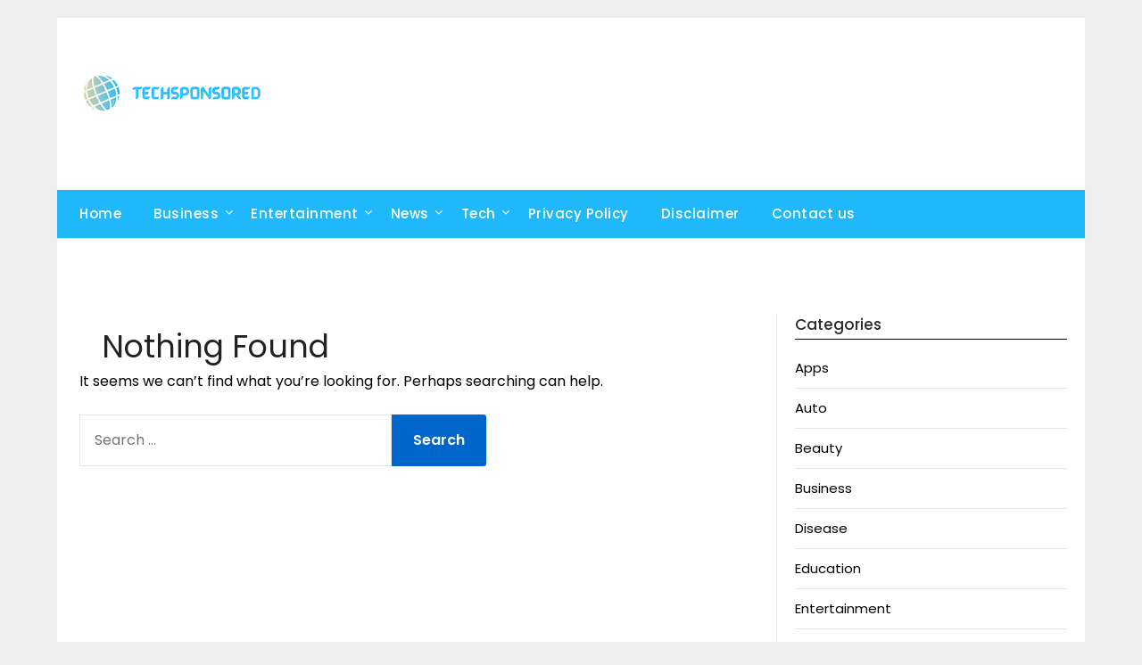

--- FILE ---
content_type: text/html; charset=UTF-8
request_url: https://techsponsored.com/tag/biography/
body_size: 10894
content:
<!doctype html>
	<html lang="en-US" prefix="og: https://ogp.me/ns#">
	<head>
		<meta charset="UTF-8">
		<meta name="viewport" content="width=device-width, initial-scale=1">
		<link rel="profile" href="http://gmpg.org/xfn/11">
		
<!-- Search Engine Optimization by Rank Math PRO - https://rankmath.com/ -->
<title>biography - Tech Sponsored</title>
<meta name="robots" content="follow, noindex"/>
<meta property="og:locale" content="en_US" />
<meta property="og:type" content="article" />
<meta property="og:title" content="biography - Tech Sponsored" />
<meta property="og:url" content="https://techsponsored.com/tag/biography/" />
<meta property="og:site_name" content="Tech Sponsored" />
<meta name="twitter:card" content="summary_large_image" />
<meta name="twitter:title" content="biography - Tech Sponsored" />
<script type="application/ld+json" class="rank-math-schema-pro">{"@context":"https://schema.org","@graph":[{"@type":"Person","@id":"https://techsponsored.com/#person","name":"Tech Sponsored","image":{"@type":"ImageObject","@id":"https://techsponsored.com/#logo","url":"https://techsponsored.com/wp-content/uploads/2022/04/RANKSWAY__19_-removebg-preview.png","contentUrl":"https://techsponsored.com/wp-content/uploads/2022/04/RANKSWAY__19_-removebg-preview.png","caption":"Tech Sponsored","inLanguage":"en-US","width":"200","height":"100"}},{"@type":"WebSite","@id":"https://techsponsored.com/#website","url":"https://techsponsored.com","name":"Tech Sponsored","publisher":{"@id":"https://techsponsored.com/#person"},"inLanguage":"en-US"},{"@type":"CollectionPage","@id":"https://techsponsored.com/tag/biography/#webpage","url":"https://techsponsored.com/tag/biography/","name":"biography - Tech Sponsored","isPartOf":{"@id":"https://techsponsored.com/#website"},"inLanguage":"en-US"}]}</script>
<!-- /Rank Math WordPress SEO plugin -->

<link rel='dns-prefetch' href='//fonts.googleapis.com' />
<link rel="alternate" type="application/rss+xml" title="Tech Sponsored &raquo; Feed" href="https://techsponsored.com/feed/" />
<link rel="alternate" type="application/rss+xml" title="Tech Sponsored &raquo; biography Tag Feed" href="https://techsponsored.com/tag/biography/feed/" />
<style id='wp-img-auto-sizes-contain-inline-css' type='text/css'>
img:is([sizes=auto i],[sizes^="auto," i]){contain-intrinsic-size:3000px 1500px}
/*# sourceURL=wp-img-auto-sizes-contain-inline-css */
</style>
<style id='wp-emoji-styles-inline-css' type='text/css'>

	img.wp-smiley, img.emoji {
		display: inline !important;
		border: none !important;
		box-shadow: none !important;
		height: 1em !important;
		width: 1em !important;
		margin: 0 0.07em !important;
		vertical-align: -0.1em !important;
		background: none !important;
		padding: 0 !important;
	}
/*# sourceURL=wp-emoji-styles-inline-css */
</style>
<style id='wp-block-library-inline-css' type='text/css'>
:root{--wp-block-synced-color:#7a00df;--wp-block-synced-color--rgb:122,0,223;--wp-bound-block-color:var(--wp-block-synced-color);--wp-editor-canvas-background:#ddd;--wp-admin-theme-color:#007cba;--wp-admin-theme-color--rgb:0,124,186;--wp-admin-theme-color-darker-10:#006ba1;--wp-admin-theme-color-darker-10--rgb:0,107,160.5;--wp-admin-theme-color-darker-20:#005a87;--wp-admin-theme-color-darker-20--rgb:0,90,135;--wp-admin-border-width-focus:2px}@media (min-resolution:192dpi){:root{--wp-admin-border-width-focus:1.5px}}.wp-element-button{cursor:pointer}:root .has-very-light-gray-background-color{background-color:#eee}:root .has-very-dark-gray-background-color{background-color:#313131}:root .has-very-light-gray-color{color:#eee}:root .has-very-dark-gray-color{color:#313131}:root .has-vivid-green-cyan-to-vivid-cyan-blue-gradient-background{background:linear-gradient(135deg,#00d084,#0693e3)}:root .has-purple-crush-gradient-background{background:linear-gradient(135deg,#34e2e4,#4721fb 50%,#ab1dfe)}:root .has-hazy-dawn-gradient-background{background:linear-gradient(135deg,#faaca8,#dad0ec)}:root .has-subdued-olive-gradient-background{background:linear-gradient(135deg,#fafae1,#67a671)}:root .has-atomic-cream-gradient-background{background:linear-gradient(135deg,#fdd79a,#004a59)}:root .has-nightshade-gradient-background{background:linear-gradient(135deg,#330968,#31cdcf)}:root .has-midnight-gradient-background{background:linear-gradient(135deg,#020381,#2874fc)}:root{--wp--preset--font-size--normal:16px;--wp--preset--font-size--huge:42px}.has-regular-font-size{font-size:1em}.has-larger-font-size{font-size:2.625em}.has-normal-font-size{font-size:var(--wp--preset--font-size--normal)}.has-huge-font-size{font-size:var(--wp--preset--font-size--huge)}.has-text-align-center{text-align:center}.has-text-align-left{text-align:left}.has-text-align-right{text-align:right}.has-fit-text{white-space:nowrap!important}#end-resizable-editor-section{display:none}.aligncenter{clear:both}.items-justified-left{justify-content:flex-start}.items-justified-center{justify-content:center}.items-justified-right{justify-content:flex-end}.items-justified-space-between{justify-content:space-between}.screen-reader-text{border:0;clip-path:inset(50%);height:1px;margin:-1px;overflow:hidden;padding:0;position:absolute;width:1px;word-wrap:normal!important}.screen-reader-text:focus{background-color:#ddd;clip-path:none;color:#444;display:block;font-size:1em;height:auto;left:5px;line-height:normal;padding:15px 23px 14px;text-decoration:none;top:5px;width:auto;z-index:100000}html :where(.has-border-color){border-style:solid}html :where([style*=border-top-color]){border-top-style:solid}html :where([style*=border-right-color]){border-right-style:solid}html :where([style*=border-bottom-color]){border-bottom-style:solid}html :where([style*=border-left-color]){border-left-style:solid}html :where([style*=border-width]){border-style:solid}html :where([style*=border-top-width]){border-top-style:solid}html :where([style*=border-right-width]){border-right-style:solid}html :where([style*=border-bottom-width]){border-bottom-style:solid}html :where([style*=border-left-width]){border-left-style:solid}html :where(img[class*=wp-image-]){height:auto;max-width:100%}:where(figure){margin:0 0 1em}html :where(.is-position-sticky){--wp-admin--admin-bar--position-offset:var(--wp-admin--admin-bar--height,0px)}@media screen and (max-width:600px){html :where(.is-position-sticky){--wp-admin--admin-bar--position-offset:0px}}

/*# sourceURL=wp-block-library-inline-css */
</style><style id='global-styles-inline-css' type='text/css'>
:root{--wp--preset--aspect-ratio--square: 1;--wp--preset--aspect-ratio--4-3: 4/3;--wp--preset--aspect-ratio--3-4: 3/4;--wp--preset--aspect-ratio--3-2: 3/2;--wp--preset--aspect-ratio--2-3: 2/3;--wp--preset--aspect-ratio--16-9: 16/9;--wp--preset--aspect-ratio--9-16: 9/16;--wp--preset--color--black: #000000;--wp--preset--color--cyan-bluish-gray: #abb8c3;--wp--preset--color--white: #ffffff;--wp--preset--color--pale-pink: #f78da7;--wp--preset--color--vivid-red: #cf2e2e;--wp--preset--color--luminous-vivid-orange: #ff6900;--wp--preset--color--luminous-vivid-amber: #fcb900;--wp--preset--color--light-green-cyan: #7bdcb5;--wp--preset--color--vivid-green-cyan: #00d084;--wp--preset--color--pale-cyan-blue: #8ed1fc;--wp--preset--color--vivid-cyan-blue: #0693e3;--wp--preset--color--vivid-purple: #9b51e0;--wp--preset--gradient--vivid-cyan-blue-to-vivid-purple: linear-gradient(135deg,rgb(6,147,227) 0%,rgb(155,81,224) 100%);--wp--preset--gradient--light-green-cyan-to-vivid-green-cyan: linear-gradient(135deg,rgb(122,220,180) 0%,rgb(0,208,130) 100%);--wp--preset--gradient--luminous-vivid-amber-to-luminous-vivid-orange: linear-gradient(135deg,rgb(252,185,0) 0%,rgb(255,105,0) 100%);--wp--preset--gradient--luminous-vivid-orange-to-vivid-red: linear-gradient(135deg,rgb(255,105,0) 0%,rgb(207,46,46) 100%);--wp--preset--gradient--very-light-gray-to-cyan-bluish-gray: linear-gradient(135deg,rgb(238,238,238) 0%,rgb(169,184,195) 100%);--wp--preset--gradient--cool-to-warm-spectrum: linear-gradient(135deg,rgb(74,234,220) 0%,rgb(151,120,209) 20%,rgb(207,42,186) 40%,rgb(238,44,130) 60%,rgb(251,105,98) 80%,rgb(254,248,76) 100%);--wp--preset--gradient--blush-light-purple: linear-gradient(135deg,rgb(255,206,236) 0%,rgb(152,150,240) 100%);--wp--preset--gradient--blush-bordeaux: linear-gradient(135deg,rgb(254,205,165) 0%,rgb(254,45,45) 50%,rgb(107,0,62) 100%);--wp--preset--gradient--luminous-dusk: linear-gradient(135deg,rgb(255,203,112) 0%,rgb(199,81,192) 50%,rgb(65,88,208) 100%);--wp--preset--gradient--pale-ocean: linear-gradient(135deg,rgb(255,245,203) 0%,rgb(182,227,212) 50%,rgb(51,167,181) 100%);--wp--preset--gradient--electric-grass: linear-gradient(135deg,rgb(202,248,128) 0%,rgb(113,206,126) 100%);--wp--preset--gradient--midnight: linear-gradient(135deg,rgb(2,3,129) 0%,rgb(40,116,252) 100%);--wp--preset--font-size--small: 13px;--wp--preset--font-size--medium: 20px;--wp--preset--font-size--large: 36px;--wp--preset--font-size--x-large: 42px;--wp--preset--spacing--20: 0.44rem;--wp--preset--spacing--30: 0.67rem;--wp--preset--spacing--40: 1rem;--wp--preset--spacing--50: 1.5rem;--wp--preset--spacing--60: 2.25rem;--wp--preset--spacing--70: 3.38rem;--wp--preset--spacing--80: 5.06rem;--wp--preset--shadow--natural: 6px 6px 9px rgba(0, 0, 0, 0.2);--wp--preset--shadow--deep: 12px 12px 50px rgba(0, 0, 0, 0.4);--wp--preset--shadow--sharp: 6px 6px 0px rgba(0, 0, 0, 0.2);--wp--preset--shadow--outlined: 6px 6px 0px -3px rgb(255, 255, 255), 6px 6px rgb(0, 0, 0);--wp--preset--shadow--crisp: 6px 6px 0px rgb(0, 0, 0);}:where(.is-layout-flex){gap: 0.5em;}:where(.is-layout-grid){gap: 0.5em;}body .is-layout-flex{display: flex;}.is-layout-flex{flex-wrap: wrap;align-items: center;}.is-layout-flex > :is(*, div){margin: 0;}body .is-layout-grid{display: grid;}.is-layout-grid > :is(*, div){margin: 0;}:where(.wp-block-columns.is-layout-flex){gap: 2em;}:where(.wp-block-columns.is-layout-grid){gap: 2em;}:where(.wp-block-post-template.is-layout-flex){gap: 1.25em;}:where(.wp-block-post-template.is-layout-grid){gap: 1.25em;}.has-black-color{color: var(--wp--preset--color--black) !important;}.has-cyan-bluish-gray-color{color: var(--wp--preset--color--cyan-bluish-gray) !important;}.has-white-color{color: var(--wp--preset--color--white) !important;}.has-pale-pink-color{color: var(--wp--preset--color--pale-pink) !important;}.has-vivid-red-color{color: var(--wp--preset--color--vivid-red) !important;}.has-luminous-vivid-orange-color{color: var(--wp--preset--color--luminous-vivid-orange) !important;}.has-luminous-vivid-amber-color{color: var(--wp--preset--color--luminous-vivid-amber) !important;}.has-light-green-cyan-color{color: var(--wp--preset--color--light-green-cyan) !important;}.has-vivid-green-cyan-color{color: var(--wp--preset--color--vivid-green-cyan) !important;}.has-pale-cyan-blue-color{color: var(--wp--preset--color--pale-cyan-blue) !important;}.has-vivid-cyan-blue-color{color: var(--wp--preset--color--vivid-cyan-blue) !important;}.has-vivid-purple-color{color: var(--wp--preset--color--vivid-purple) !important;}.has-black-background-color{background-color: var(--wp--preset--color--black) !important;}.has-cyan-bluish-gray-background-color{background-color: var(--wp--preset--color--cyan-bluish-gray) !important;}.has-white-background-color{background-color: var(--wp--preset--color--white) !important;}.has-pale-pink-background-color{background-color: var(--wp--preset--color--pale-pink) !important;}.has-vivid-red-background-color{background-color: var(--wp--preset--color--vivid-red) !important;}.has-luminous-vivid-orange-background-color{background-color: var(--wp--preset--color--luminous-vivid-orange) !important;}.has-luminous-vivid-amber-background-color{background-color: var(--wp--preset--color--luminous-vivid-amber) !important;}.has-light-green-cyan-background-color{background-color: var(--wp--preset--color--light-green-cyan) !important;}.has-vivid-green-cyan-background-color{background-color: var(--wp--preset--color--vivid-green-cyan) !important;}.has-pale-cyan-blue-background-color{background-color: var(--wp--preset--color--pale-cyan-blue) !important;}.has-vivid-cyan-blue-background-color{background-color: var(--wp--preset--color--vivid-cyan-blue) !important;}.has-vivid-purple-background-color{background-color: var(--wp--preset--color--vivid-purple) !important;}.has-black-border-color{border-color: var(--wp--preset--color--black) !important;}.has-cyan-bluish-gray-border-color{border-color: var(--wp--preset--color--cyan-bluish-gray) !important;}.has-white-border-color{border-color: var(--wp--preset--color--white) !important;}.has-pale-pink-border-color{border-color: var(--wp--preset--color--pale-pink) !important;}.has-vivid-red-border-color{border-color: var(--wp--preset--color--vivid-red) !important;}.has-luminous-vivid-orange-border-color{border-color: var(--wp--preset--color--luminous-vivid-orange) !important;}.has-luminous-vivid-amber-border-color{border-color: var(--wp--preset--color--luminous-vivid-amber) !important;}.has-light-green-cyan-border-color{border-color: var(--wp--preset--color--light-green-cyan) !important;}.has-vivid-green-cyan-border-color{border-color: var(--wp--preset--color--vivid-green-cyan) !important;}.has-pale-cyan-blue-border-color{border-color: var(--wp--preset--color--pale-cyan-blue) !important;}.has-vivid-cyan-blue-border-color{border-color: var(--wp--preset--color--vivid-cyan-blue) !important;}.has-vivid-purple-border-color{border-color: var(--wp--preset--color--vivid-purple) !important;}.has-vivid-cyan-blue-to-vivid-purple-gradient-background{background: var(--wp--preset--gradient--vivid-cyan-blue-to-vivid-purple) !important;}.has-light-green-cyan-to-vivid-green-cyan-gradient-background{background: var(--wp--preset--gradient--light-green-cyan-to-vivid-green-cyan) !important;}.has-luminous-vivid-amber-to-luminous-vivid-orange-gradient-background{background: var(--wp--preset--gradient--luminous-vivid-amber-to-luminous-vivid-orange) !important;}.has-luminous-vivid-orange-to-vivid-red-gradient-background{background: var(--wp--preset--gradient--luminous-vivid-orange-to-vivid-red) !important;}.has-very-light-gray-to-cyan-bluish-gray-gradient-background{background: var(--wp--preset--gradient--very-light-gray-to-cyan-bluish-gray) !important;}.has-cool-to-warm-spectrum-gradient-background{background: var(--wp--preset--gradient--cool-to-warm-spectrum) !important;}.has-blush-light-purple-gradient-background{background: var(--wp--preset--gradient--blush-light-purple) !important;}.has-blush-bordeaux-gradient-background{background: var(--wp--preset--gradient--blush-bordeaux) !important;}.has-luminous-dusk-gradient-background{background: var(--wp--preset--gradient--luminous-dusk) !important;}.has-pale-ocean-gradient-background{background: var(--wp--preset--gradient--pale-ocean) !important;}.has-electric-grass-gradient-background{background: var(--wp--preset--gradient--electric-grass) !important;}.has-midnight-gradient-background{background: var(--wp--preset--gradient--midnight) !important;}.has-small-font-size{font-size: var(--wp--preset--font-size--small) !important;}.has-medium-font-size{font-size: var(--wp--preset--font-size--medium) !important;}.has-large-font-size{font-size: var(--wp--preset--font-size--large) !important;}.has-x-large-font-size{font-size: var(--wp--preset--font-size--x-large) !important;}
/*# sourceURL=global-styles-inline-css */
</style>

<style id='classic-theme-styles-inline-css' type='text/css'>
/*! This file is auto-generated */
.wp-block-button__link{color:#fff;background-color:#32373c;border-radius:9999px;box-shadow:none;text-decoration:none;padding:calc(.667em + 2px) calc(1.333em + 2px);font-size:1.125em}.wp-block-file__button{background:#32373c;color:#fff;text-decoration:none}
/*# sourceURL=/wp-includes/css/classic-themes.min.css */
</style>
<link rel='stylesheet' id='minimalist-newspaper-style-css' href='https://techsponsored.com/wp-content/themes/newspaperly/style.css?ver=9dbb0635f2b3607ed814288bd8cba67b' type='text/css' media='all' />
<link rel='stylesheet' id='minimalist-newspaper-css' href='https://techsponsored.com/wp-content/themes/minimalist-newspaper/style.css?ver=1.0' type='text/css' media='all' />
<link rel='stylesheet' id='poppins-css' href='https://techsponsored.com/wp-content/fonts/2aa2b036160b6b81154f4df080c41777.css?ver=1.0' type='text/css' media='all' />
<link rel='stylesheet' id='font-awesome-css' href='https://techsponsored.com/wp-content/themes/newspaperly/css/font-awesome.min.css?ver=9dbb0635f2b3607ed814288bd8cba67b' type='text/css' media='all' />
<link rel='stylesheet' id='newspaperly-style-css' href='https://techsponsored.com/wp-content/themes/minimalist-newspaper/style.css?ver=9dbb0635f2b3607ed814288bd8cba67b' type='text/css' media='all' />
<link rel='stylesheet' id='newspaperly-google-fonts-css' href='//fonts.googleapis.com/css?family=Lato%3A300%2C400%2C700%2C900%7CMerriweather%3A400%2C700&#038;ver=9dbb0635f2b3607ed814288bd8cba67b' type='text/css' media='all' />
<script type="text/javascript" src="https://techsponsored.com/wp-includes/js/jquery/jquery.min.js?ver=3.7.1" id="jquery-core-js"></script>
<script type="text/javascript" src="https://techsponsored.com/wp-includes/js/jquery/jquery-migrate.min.js?ver=3.4.1" id="jquery-migrate-js"></script>
<link rel="https://api.w.org/" href="https://techsponsored.com/wp-json/" /><link rel="alternate" title="JSON" type="application/json" href="https://techsponsored.com/wp-json/wp/v2/tags/5180" /><link rel="EditURI" type="application/rsd+xml" title="RSD" href="https://techsponsored.com/xmlrpc.php?rsd" />


		<style type="text/css">
			.header-widgets-wrapper, .content-wrap-bg { background-color:  }
			.featured-sidebar, .featured-sidebar ul li { border-color:  !important; }
			.page-numbers li a, .blogposts-list .blogpost-button, .page-numbers.current, span.page-numbers.dots { background: ; }
			.banner-widget-wrapper p, .banner-widget-wrapper h1, .banner-widget-wrapper h2, .banner-widget-wrapper h3, .banner-widget-wrapper h4, .banner-widget-wrapper h5, .banner-widget-wrapper h6, .banner-widget-wrapper ul, .banner-widget-wrapper{ color:  }
			.banner-widget-wrapper a, .banner-widget-wrapper a:hover, .banner-widget-wrapper a:active, .banner-widget-wrapper a:focus{ color: ; }
			.banner-widget-wrapper ul li { border-color: ; }
			body, .site, .swidgets-wrap h3, .post-data-text { background: ; }
			.site-title a, .site-description { color: ; }
			.header-bg { background-color:  !important; }
			.main-navigation ul li a, .main-navigation ul li .sub-arrow, .super-menu .toggle-mobile-menu,.toggle-mobile-menu:before, .mobile-menu-active .smenu-hide { color: ; }
			#smobile-menu.show .main-navigation ul ul.children.active, #smobile-menu.show .main-navigation ul ul.sub-menu.active, #smobile-menu.show .main-navigation ul li, .smenu-hide.toggle-mobile-menu.menu-toggle, #smobile-menu.show .main-navigation ul li, .primary-menu ul li ul.children li, .primary-menu ul li ul.sub-menu li, .primary-menu .pmenu, .super-menu { border-color: ; border-bottom-color: ; }
			#secondary .widget h3, #secondary .widget h3 a, #secondary .widget h4, #secondary .widget h1, #secondary .widget h2, #secondary .widget h5, #secondary .widget h6 { color: ; }
			#secondary .widget a, #secondary a, #secondary .widget li a , #secondary span.sub-arrow{ color: ; }
			#secondary, #secondary .widget, #secondary .widget p, #secondary .widget li, .widget time.rpwe-time.published { color: ; }
			#secondary .swidgets-wrap, .featured-sidebar .search-field { border-color: ; }
			.site-info, .footer-column-three input.search-submit, .footer-column-three p, .footer-column-three li, .footer-column-three td, .footer-column-three th, .footer-column-three caption { color: ; }
			.footer-column-three h3, .footer-column-three h4, .footer-column-three h5, .footer-column-three h6, .footer-column-three h1, .footer-column-three h2, .footer-column-three h4, .footer-column-three h3 a { color: ; }
			.footer-column-three a, .footer-column-three li a, .footer-column-three .widget a, .footer-column-three .sub-arrow { color: ; }
			.footer-column-three h3:after { background: ; }
			.site-info, .widget ul li, .footer-column-three input.search-field, .footer-column-three input.search-submit { border-color: ; }
			.site-footer { background-color: ; }
			.archive .page-header h1, .blogposts-list h2 a, .blogposts-list h2 a:hover, .blogposts-list h2 a:active, .search-results h1.page-title { color: ; }
			.blogposts-list .post-data-text, .blogposts-list .post-data-text a{ color: ; }
			.blogposts-list p { color: ; }
			.page-numbers li a, .blogposts-list .blogpost-button, span.page-numbers.dots, .page-numbers.current, .page-numbers li a:hover { color: ; }
			.archive .page-header h1, .search-results h1.page-title, .blogposts-list.fbox, span.page-numbers.dots, .page-numbers li a, .page-numbers.current { border-color: ; }
			.blogposts-list .post-data-divider { background: ; }
			.page .comments-area .comment-author, .page .comments-area .comment-author a, .page .comments-area .comments-title, .page .content-area h1, .page .content-area h2, .page .content-area h3, .page .content-area h4, .page .content-area h5, .page .content-area h6, .page .content-area th, .single  .comments-area .comment-author, .single .comments-area .comment-author a, .single .comments-area .comments-title, .single .content-area h1, .single .content-area h2, .single .content-area h3, .single .content-area h4, .single .content-area h5, .single .content-area h6, .single .content-area th, .search-no-results h1, .error404 h1 { color: ; }
			.single .post-data-text, .page .post-data-text, .page .post-data-text a, .single .post-data-text a, .comments-area .comment-meta .comment-metadata a { color: ; }
			.page .content-area p, .page article, .page .content-area table, .page .content-area dd, .page .content-area dt, .page .content-area address, .page .content-area .entry-content, .page .content-area li, .page .content-area ol, .single .content-area p, .single article, .single .content-area table, .single .content-area dd, .single .content-area dt, .single .content-area address, .single .entry-content, .single .content-area li, .single .content-area ol, .search-no-results .page-content p { color: ; }
			.single .entry-content a, .page .entry-content a, .comment-content a, .comments-area .reply a, .logged-in-as a, .comments-area .comment-respond a { color: ; }
			.comments-area p.form-submit input { background: ; }
			.error404 .page-content p, .error404 input.search-submit, .search-no-results input.search-submit { color: ; }
			.page .comments-area, .page article.fbox, .page article tr, .page .comments-area ol.comment-list ol.children li, .page .comments-area ol.comment-list .comment, .single .comments-area, .single article.fbox, .single article tr, .comments-area ol.comment-list ol.children li, .comments-area ol.comment-list .comment, .error404 main#main, .error404 .search-form label, .search-no-results .search-form label, .error404 input.search-submit, .search-no-results input.search-submit, .error404 main#main, .search-no-results section.fbox.no-results.not-found{ border-color: ; }
			.single .post-data-divider, .page .post-data-divider { background: ; }
			.single .comments-area p.form-submit input, .page .comments-area p.form-submit input { color: ; }
			.bottom-header-wrapper { padding-top: px; }
			.bottom-header-wrapper { padding-bottom: px; }
			.bottom-header-wrapper { background: ; }
			.bottom-header-wrapper *{ color: ; }
			.header-widget a, .header-widget li a, .header-widget i.fa { color: ; }
			.header-widget, .header-widget p, .header-widget li, .header-widget .textwidget { color: ; }
			.header-widget .widget-title, .header-widget h1, .header-widget h3, .header-widget h2, .header-widget h4, .header-widget h5, .header-widget h6{ color: ; }
			.header-widget.swidgets-wrap, .header-widget ul li, .header-widget .search-field { border-color: ; }
			.header-widgets-wrapper .swidgets-wrap{ background: ; }
			.primary-menu .pmenu, .super-menu, #smobile-menu, .primary-menu ul li ul.children, .primary-menu ul li ul.sub-menu { background-color: #1fb9fb; }
			#secondary .swidgets-wrap{ background: ; }
			#secondary .swidget { border-color: ; }
			.archive article.fbox, .search-results article.fbox, .blog article.fbox { background: ; }
			.comments-area, .single article.fbox, .page article.fbox { background: ; }
		</style>
	
		<style type="text/css">
			.header-widgets-wrapper, .content-wrap-bg { background-color:  }
			.featured-sidebar, .featured-sidebar ul li { border-color:  !important; }
			.page-numbers li a, .blogposts-list .blogpost-button, .page-numbers.current, span.page-numbers.dots { background: ; }
			.banner-widget-wrapper p, .banner-widget-wrapper h1, .banner-widget-wrapper h2, .banner-widget-wrapper h3, .banner-widget-wrapper h4, .banner-widget-wrapper h5, .banner-widget-wrapper h6, .banner-widget-wrapper ul, .banner-widget-wrapper{ color:  }
			.banner-widget-wrapper a, .banner-widget-wrapper a:hover, .banner-widget-wrapper a:active, .banner-widget-wrapper a:focus{ color: ; }
			.banner-widget-wrapper ul li { border-color: ; }
			body, .site, .swidgets-wrap h3, .post-data-text { background: ; }
			.site-title a, .site-description { color: ; }
			.header-bg { background-color:  !important; }
			.main-navigation ul li a, .main-navigation ul li .sub-arrow, .super-menu .toggle-mobile-menu,.toggle-mobile-menu:before, .mobile-menu-active .smenu-hide { color: ; }
			#smobile-menu.show .main-navigation ul ul.children.active, #smobile-menu.show .main-navigation ul ul.sub-menu.active, #smobile-menu.show .main-navigation ul li, .smenu-hide.toggle-mobile-menu.menu-toggle, #smobile-menu.show .main-navigation ul li, .primary-menu ul li ul.children li, .primary-menu ul li ul.sub-menu li, .primary-menu .pmenu, .super-menu { border-color: ; border-bottom-color: ; }
			#secondary .widget h3, #secondary .widget h3 a, #secondary .widget h4, #secondary .widget h1, #secondary .widget h2, #secondary .widget h5, #secondary .widget h6 { color: ; }
			#secondary .widget a, #secondary a, #secondary .widget li a , #secondary span.sub-arrow{ color: ; }
			#secondary, #secondary .widget, #secondary .widget p, #secondary .widget li, .widget time.rpwe-time.published { color: ; }
			#secondary .swidgets-wrap, .featured-sidebar .search-field { border-color: ; }
			.site-info, .footer-column-three input.search-submit, .footer-column-three p, .footer-column-three li, .footer-column-three td, .footer-column-three th, .footer-column-three caption { color: ; }
			.footer-column-three h3, .footer-column-three h4, .footer-column-three h5, .footer-column-three h6, .footer-column-three h1, .footer-column-three h2, .footer-column-three h4, .footer-column-three h3 a { color: ; }
			.footer-column-three a, .footer-column-three li a, .footer-column-three .widget a, .footer-column-three .sub-arrow { color: ; }
			.footer-column-three h3:after { background: ; }
			.site-info, .widget ul li, .footer-column-three input.search-field, .footer-column-three input.search-submit { border-color: ; }
			.site-footer { background-color: ; }
			.archive .page-header h1, .blogposts-list h2 a, .blogposts-list h2 a:hover, .blogposts-list h2 a:active, .search-results h1.page-title { color: ; }
			.blogposts-list .post-data-text, .blogposts-list .post-data-text a{ color: ; }
			.blogposts-list p { color: ; }
			.page-numbers li a, .blogposts-list .blogpost-button, span.page-numbers.dots, .page-numbers.current, .page-numbers li a:hover { color: ; }
			.archive .page-header h1, .search-results h1.page-title, .blogposts-list.fbox, span.page-numbers.dots, .page-numbers li a, .page-numbers.current { border-color: ; }
			.blogposts-list .post-data-divider { background: ; }
			.page .comments-area .comment-author, .page .comments-area .comment-author a, .page .comments-area .comments-title, .page .content-area h1, .page .content-area h2, .page .content-area h3, .page .content-area h4, .page .content-area h5, .page .content-area h6, .page .content-area th, .single  .comments-area .comment-author, .single .comments-area .comment-author a, .single .comments-area .comments-title, .single .content-area h1, .single .content-area h2, .single .content-area h3, .single .content-area h4, .single .content-area h5, .single .content-area h6, .single .content-area th, .search-no-results h1, .error404 h1 { color: ; }
			.single .post-data-text, .page .post-data-text, .page .post-data-text a, .single .post-data-text a, .comments-area .comment-meta .comment-metadata a { color: ; }
			.page .content-area p, .page article, .page .content-area table, .page .content-area dd, .page .content-area dt, .page .content-area address, .page .content-area .entry-content, .page .content-area li, .page .content-area ol, .single .content-area p, .single article, .single .content-area table, .single .content-area dd, .single .content-area dt, .single .content-area address, .single .entry-content, .single .content-area li, .single .content-area ol, .search-no-results .page-content p { color: ; }
			.single .entry-content a, .page .entry-content a, .comment-content a, .comments-area .reply a, .logged-in-as a, .comments-area .comment-respond a { color: ; }
			.comments-area p.form-submit input { background: ; }
			.error404 .page-content p, .error404 input.search-submit, .search-no-results input.search-submit { color: ; }
			.page .comments-area, .page article.fbox, .page article tr, .page .comments-area ol.comment-list ol.children li, .page .comments-area ol.comment-list .comment, .single .comments-area, .single article.fbox, .single article tr, .comments-area ol.comment-list ol.children li, .comments-area ol.comment-list .comment, .error404 main#main, .error404 .search-form label, .search-no-results .search-form label, .error404 input.search-submit, .search-no-results input.search-submit, .error404 main#main, .search-no-results section.fbox.no-results.not-found{ border-color: ; }
			.single .post-data-divider, .page .post-data-divider { background: ; }
			.single .comments-area p.form-submit input, .page .comments-area p.form-submit input { color: ; }
			.bottom-header-wrapper { padding-top: px; }
			.bottom-header-wrapper { padding-bottom: px; }
			.bottom-header-wrapper { background: ; }
			.bottom-header-wrapper *{ color: ; }
			.header-widget a, .header-widget li a, .header-widget i.fa { color: ; }
			.header-widget, .header-widget p, .header-widget li, .header-widget .textwidget { color: ; }
			.header-widget .widget-title, .header-widget h1, .header-widget h3, .header-widget h2, .header-widget h4, .header-widget h5, .header-widget h6{ color: ; }
			.header-widget.swidgets-wrap, .header-widget ul li, .header-widget .search-field { border-color: ; }
			.header-widgets-wrapper .swidgets-wrap{ background: ; }
			.primary-menu .pmenu, .super-menu, #smobile-menu, .primary-menu ul li ul.children, .primary-menu ul li ul.sub-menu { background-color: #1fb9fb; }
			#secondary .swidgets-wrap{ background: ; }
			#secondary .swidget { border-color: ; }
			.archive article.fbox, .search-results article.fbox, .blog article.fbox { background: ; }
			.comments-area, .single article.fbox, .page article.fbox { background: ; }
		</style>
		<link rel="icon" href="https://techsponsored.com/wp-content/uploads/2022/04/RANKSWAY__20_-removebg-preview-75x75.png" sizes="32x32" />
<link rel="icon" href="https://techsponsored.com/wp-content/uploads/2022/04/RANKSWAY__20_-removebg-preview.png" sizes="192x192" />
<link rel="apple-touch-icon" href="https://techsponsored.com/wp-content/uploads/2022/04/RANKSWAY__20_-removebg-preview.png" />
<meta name="msapplication-TileImage" content="https://techsponsored.com/wp-content/uploads/2022/04/RANKSWAY__20_-removebg-preview.png" />
	</head>

	<body class="archive tag tag-biography tag-5180 wp-custom-logo wp-theme-newspaperly wp-child-theme-minimalist-newspaper hfeed masthead-fixed">
		
		<a class="skip-link screen-reader-text" href="#content">Skip to content</a>

		
		<div id="page" class="site">
			<header id="masthead" class="sheader site-header clearfix">
				<div class="content-wrap">

					<!-- Header background color and image is added to class below -->
					<div class="header-bg">
													<div class="site-branding branding-logo">
								<a href="https://techsponsored.com/" class="custom-logo-link" rel="home"><img width="200" height="100" src="https://techsponsored.com/wp-content/uploads/2022/04/RANKSWAY__19_-removebg-preview.png" class="custom-logo" alt="Tech Sponsored" decoding="async" /></a>							</div><!-- .site-branding -->
																	<!-- Widget banner placement -->
						<div class="banner-widget-wrapper">
							<section id="custom_html-112" class="widget_text banner-widget widget swidgets-wrap widget_custom_html"><div class="textwidget custom-html-widget"><script>

</script></div></section>						</div>
									</div>
			</div>

			<!-- Navigation below these lines, move it up if you want it above the header -->
			<nav id="primary-site-navigation" class="primary-menu main-navigation clearfix">
				<a href="#" id="pull" class="smenu-hide toggle-mobile-menu menu-toggle" aria-controls="secondary-menu" aria-expanded="false">Menu</a>
				<div class="content-wrap text-center">
					<div class="center-main-menu">
						<div class="menu-main-navigation-container"><ul id="primary-menu" class="pmenu"><li id="menu-item-34023" class="menu-item menu-item-type-custom menu-item-object-custom menu-item-home menu-item-34023"><a href="https://techsponsored.com/">Home</a></li>
<li id="menu-item-87" class="menu-item menu-item-type-taxonomy menu-item-object-category menu-item-has-children menu-item-87"><a href="https://techsponsored.com/category/business/">Business</a>
<ul class="sub-menu">
	<li id="menu-item-85" class="menu-item menu-item-type-taxonomy menu-item-object-category menu-item-85"><a href="https://techsponsored.com/category/auto/">Auto</a></li>
	<li id="menu-item-96" class="menu-item menu-item-type-taxonomy menu-item-object-category menu-item-96"><a href="https://techsponsored.com/category/global/">Global</a></li>
	<li id="menu-item-107" class="menu-item menu-item-type-taxonomy menu-item-object-category menu-item-107"><a href="https://techsponsored.com/category/real-estate/">Real Estate</a></li>
</ul>
</li>
<li id="menu-item-90" class="menu-item menu-item-type-taxonomy menu-item-object-category menu-item-has-children menu-item-90"><a href="https://techsponsored.com/category/entertainment/">Entertainment</a>
<ul class="sub-menu">
	<li id="menu-item-99" class="menu-item menu-item-type-taxonomy menu-item-object-category menu-item-99"><a href="https://techsponsored.com/category/hollywood/">Hollywood</a></li>
	<li id="menu-item-102" class="menu-item menu-item-type-taxonomy menu-item-object-category menu-item-102"><a href="https://techsponsored.com/category/movies/">Movies</a></li>
	<li id="menu-item-103" class="menu-item menu-item-type-taxonomy menu-item-object-category menu-item-103"><a href="https://techsponsored.com/category/music/">Music</a></li>
	<li id="menu-item-109" class="menu-item menu-item-type-taxonomy menu-item-object-category menu-item-109"><a href="https://techsponsored.com/category/seasons/">Seasons</a></li>
</ul>
</li>
<li id="menu-item-104" class="menu-item menu-item-type-taxonomy menu-item-object-category menu-item-has-children menu-item-104"><a href="https://techsponsored.com/category/news/">News</a>
<ul class="sub-menu">
	<li id="menu-item-89" class="menu-item menu-item-type-taxonomy menu-item-object-category menu-item-89"><a href="https://techsponsored.com/category/education/">Education</a></li>
	<li id="menu-item-98" class="menu-item menu-item-type-taxonomy menu-item-object-category menu-item-98"><a href="https://techsponsored.com/category/health/">Health</a></li>
	<li id="menu-item-106" class="menu-item menu-item-type-taxonomy menu-item-object-category menu-item-106"><a href="https://techsponsored.com/category/politics/">Politics</a></li>
</ul>
</li>
<li id="menu-item-112" class="menu-item menu-item-type-taxonomy menu-item-object-category menu-item-has-children menu-item-112"><a href="https://techsponsored.com/category/tech/">Tech</a>
<ul class="sub-menu">
	<li id="menu-item-84" class="menu-item menu-item-type-taxonomy menu-item-object-category menu-item-84"><a href="https://techsponsored.com/category/apps/">Apps</a></li>
	<li id="menu-item-95" class="menu-item menu-item-type-taxonomy menu-item-object-category menu-item-95"><a href="https://techsponsored.com/category/gadgets/">Gadgets</a></li>
	<li id="menu-item-108" class="menu-item menu-item-type-taxonomy menu-item-object-category menu-item-108"><a href="https://techsponsored.com/category/sciense/">Science</a></li>
	<li id="menu-item-111" class="menu-item menu-item-type-taxonomy menu-item-object-category menu-item-111"><a href="https://techsponsored.com/category/startup/">Startup</a></li>
</ul>
</li>
<li id="menu-item-1862" class="menu-item menu-item-type-post_type menu-item-object-page menu-item-privacy-policy menu-item-1862"><a rel="privacy-policy" href="https://techsponsored.com/privacy-policy/">Privacy Policy</a></li>
<li id="menu-item-1864" class="menu-item menu-item-type-post_type menu-item-object-page menu-item-1864"><a href="https://techsponsored.com/disclaimer/">Disclaimer</a></li>
<li id="menu-item-1863" class="menu-item menu-item-type-post_type menu-item-object-page menu-item-1863"><a href="https://techsponsored.com/contact-us/">Contact us</a></li>
</ul></div>					</div>
				</div>
			</nav>
			<div class="content-wrap">
				<div class="super-menu clearfix">
					<div class="super-menu-inner">
						<a href="#" id="pull" class="toggle-mobile-menu menu-toggle" aria-controls="secondary-menu" aria-expanded="false">Menu</a>
					</div>
				</div>
			</div>
			<div id="mobile-menu-overlay"></div>
			<!-- Navigation above these lines, move it up if you want it above the header -->
		</header>

		<div class="content-wrap">


			<!-- Upper widgets -->
			<div class="header-widgets-wrapper">
									<div class="header-widgets-three header-widgets-left">
						<section id="custom_html-117" class="widget_text header-widget widget swidgets-wrap widget_custom_html"><div class="textwidget custom-html-widget"><script>

</script></div></section>					</div>
				
									<div class="header-widgets-three header-widgets-middle">
						<section id="custom_html-118" class="widget_text header-widget widget swidgets-wrap widget_custom_html"><div class="textwidget custom-html-widget"><script>

</script></div></section>					</div>
				
									<div class="header-widgets-three header-widgets-right">
						<section id="custom_html-119" class="widget_text header-widget widget swidgets-wrap widget_custom_html"><div class="textwidget custom-html-widget"><script>

</script></div></section>				
					</div>
							</div>

		</div>

		<div id="content" class="site-content clearfix">
			<div class="content-wrap">
				<div class="content-wrap-bg">

	<div id="primary" class="featured-content content-area">
		<main id="main" class="site-main">

		
<section class="fbox no-results not-found">
	<header class="page-header">
		<h1 class="page-title">Nothing Found</h1>
	</header><!-- .page-header -->

	<div class="page-content">
		
			<p>It seems we can&rsquo;t find what you&rsquo;re looking for. Perhaps searching can help.</p>
			<form role="search" method="get" class="search-form" action="https://techsponsored.com/">
				<label>
					<span class="screen-reader-text">Search for:</span>
					<input type="search" class="search-field" placeholder="Search &hellip;" value="" name="s" />
				</label>
				<input type="submit" class="search-submit" value="Search" />
			</form>	</div><!-- .page-content -->
</section><!-- .no-results -->

		</main><!-- #main -->
	</div><!-- #primary -->


<aside id="secondary" class="featured-sidebar widget-area">
	<section id="categories-7" class="fbox swidgets-wrap widget widget_categories"><div class="swidget"><div class="sidebar-title-border"><h3 class="widget-title">Categories</h3></div></div>
			<ul>
					<li class="cat-item cat-item-24"><a href="https://techsponsored.com/category/apps/">Apps</a>
</li>
	<li class="cat-item cat-item-3"><a href="https://techsponsored.com/category/auto/">Auto</a>
</li>
	<li class="cat-item cat-item-12"><a href="https://techsponsored.com/category/beauty/">Beauty</a>
</li>
	<li class="cat-item cat-item-2"><a href="https://techsponsored.com/category/business/">Business</a>
</li>
	<li class="cat-item cat-item-29"><a href="https://techsponsored.com/category/disease/">Disease</a>
</li>
	<li class="cat-item cat-item-17"><a href="https://techsponsored.com/category/education/">Education</a>
</li>
	<li class="cat-item cat-item-6"><a href="https://techsponsored.com/category/entertainment/">Entertainment</a>
</li>
	<li class="cat-item cat-item-13"><a href="https://techsponsored.com/category/fashion/">Fashion</a>
</li>
	<li class="cat-item cat-item-30"><a href="https://techsponsored.com/category/fitness/">Fitness</a>
</li>
	<li class="cat-item cat-item-14"><a href="https://techsponsored.com/category/food/">Food</a>
</li>
	<li class="cat-item cat-item-21"><a href="https://techsponsored.com/category/football/">Football</a>
</li>
	<li class="cat-item cat-item-25"><a href="https://techsponsored.com/category/gadgets/">Gadgets</a>
</li>
	<li class="cat-item cat-item-46"><a href="https://techsponsored.com/category/gaming/">Gaming</a>
</li>
	<li class="cat-item cat-item-4"><a href="https://techsponsored.com/category/global/">Global</a>
</li>
	<li class="cat-item cat-item-22"><a href="https://techsponsored.com/category/global-sports/">Global Sports</a>
</li>
	<li class="cat-item cat-item-18"><a href="https://techsponsored.com/category/health/">Health</a>
</li>
	<li class="cat-item cat-item-7"><a href="https://techsponsored.com/category/hollywood/">Hollywood</a>
</li>
	<li class="cat-item cat-item-15"><a href="https://techsponsored.com/category/home-improvement/">Home Improvement</a>
</li>
	<li class="cat-item cat-item-13714"><a href="https://techsponsored.com/category/law/">Law</a>
</li>
	<li class="cat-item cat-item-11"><a href="https://techsponsored.com/category/lifestyle/">Lifestyle</a>
</li>
	<li class="cat-item cat-item-9"><a href="https://techsponsored.com/category/music/">Music</a>
</li>
	<li class="cat-item cat-item-16"><a href="https://techsponsored.com/category/news/">News</a>
</li>
	<li class="cat-item cat-item-31"><a href="https://techsponsored.com/category/nutrition/">Nutrition</a>
</li>
	<li class="cat-item cat-item-19"><a href="https://techsponsored.com/category/politics/">Politics</a>
</li>
	<li class="cat-item cat-item-5"><a href="https://techsponsored.com/category/real-estate/">Real Estate</a>
</li>
	<li class="cat-item cat-item-26"><a href="https://techsponsored.com/category/sciense/">Science</a>
</li>
	<li class="cat-item cat-item-20"><a href="https://techsponsored.com/category/sports/">Sports</a>
</li>
	<li class="cat-item cat-item-27"><a href="https://techsponsored.com/category/startup/">Startup</a>
</li>
	<li class="cat-item cat-item-23"><a href="https://techsponsored.com/category/tech/">Tech</a>
</li>
	<li class="cat-item cat-item-28"><a href="https://techsponsored.com/category/weight-loss/">Weight Loss</a>
</li>
			</ul>

			</section><section id="tag_cloud-5" class="fbox swidgets-wrap widget widget_tag_cloud"><div class="swidget"><div class="sidebar-title-border"><h3 class="widget-title">Tags</h3></div></div><div class="tagcloud"><a href="https://techsponsored.com/tag/2024/" class="tag-cloud-link tag-link-12953 tag-link-position-1" style="font-size: 10.68085106383pt;" aria-label="2024 (11 items)">2024</a>
<a href="https://techsponsored.com/tag/business/" class="tag-cloud-link tag-link-170 tag-link-position-2" style="font-size: 14.553191489362pt;" aria-label="Business (21 items)">Business</a>
<a href="https://techsponsored.com/tag/care/" class="tag-cloud-link tag-link-13274 tag-link-position-3" style="font-size: 14.851063829787pt;" aria-label="care (22 items)">care</a>
<a href="https://techsponsored.com/tag/cream-charger-delivery/" class="tag-cloud-link tag-link-5106 tag-link-position-4" style="font-size: 8.7446808510638pt;" aria-label="cream charger delivery (8 items)">cream charger delivery</a>
<a href="https://techsponsored.com/tag/cream-charger-delivery-near-me/" class="tag-cloud-link tag-link-5112 tag-link-position-5" style="font-size: 8.7446808510638pt;" aria-label="cream charger delivery near me (8 items)">cream charger delivery near me</a>
<a href="https://techsponsored.com/tag/cream-chargers-delivery/" class="tag-cloud-link tag-link-5107 tag-link-position-6" style="font-size: 8.7446808510638pt;" aria-label="cream chargers delivery (8 items)">cream chargers delivery</a>
<a href="https://techsponsored.com/tag/digital-marketing/" class="tag-cloud-link tag-link-810 tag-link-position-7" style="font-size: 12.468085106383pt;" aria-label="digital marketing (15 items)">digital marketing</a>
<a href="https://techsponsored.com/tag/education/" class="tag-cloud-link tag-link-340 tag-link-position-8" style="font-size: 22pt;" aria-label="Education (68 items)">Education</a>
<a href="https://techsponsored.com/tag/elearning/" class="tag-cloud-link tag-link-9696 tag-link-position-9" style="font-size: 8pt;" aria-label="elearning (7 items)">elearning</a>
<a href="https://techsponsored.com/tag/essentials/" class="tag-cloud-link tag-link-3374 tag-link-position-10" style="font-size: 9.4893617021277pt;" aria-label="Essentials (9 items)">Essentials</a>
<a href="https://techsponsored.com/tag/essentials-hoodie/" class="tag-cloud-link tag-link-992 tag-link-position-11" style="font-size: 14.255319148936pt;" aria-label="essentials hoodie (20 items)">essentials hoodie</a>
<a href="https://techsponsored.com/tag/essentials-tracksuit/" class="tag-cloud-link tag-link-1115 tag-link-position-12" style="font-size: 10.085106382979pt;" aria-label="Essentials Tracksuit (10 items)">Essentials Tracksuit</a>
<a href="https://techsponsored.com/tag/fashion/" class="tag-cloud-link tag-link-391 tag-link-position-13" style="font-size: 18.425531914894pt;" aria-label="Fashion (39 items)">Fashion</a>
<a href="https://techsponsored.com/tag/fashion-usa/" class="tag-cloud-link tag-link-1930 tag-link-position-14" style="font-size: 10.085106382979pt;" aria-label="fashion usa (10 items)">fashion usa</a>
<a href="https://techsponsored.com/tag/health/" class="tag-cloud-link tag-link-105 tag-link-position-15" style="font-size: 17.978723404255pt;" aria-label="Health (36 items)">Health</a>
<a href="https://techsponsored.com/tag/healthcare/" class="tag-cloud-link tag-link-304 tag-link-position-16" style="font-size: 9.4893617021277pt;" aria-label="healthcare (9 items)">healthcare</a>
<a href="https://techsponsored.com/tag/home/" class="tag-cloud-link tag-link-5031 tag-link-position-17" style="font-size: 10.085106382979pt;" aria-label="home (10 items)">home</a>
<a href="https://techsponsored.com/tag/home-decore/" class="tag-cloud-link tag-link-13062 tag-link-position-18" style="font-size: 12.468085106383pt;" aria-label="home decore (15 items)">home decore</a>
<a href="https://techsponsored.com/tag/home-design/" class="tag-cloud-link tag-link-1100 tag-link-position-19" style="font-size: 11.723404255319pt;" aria-label="Home Design (13 items)">Home Design</a>
<a href="https://techsponsored.com/tag/lifestyle/" class="tag-cloud-link tag-link-710 tag-link-position-20" style="font-size: 10.68085106383pt;" aria-label="lifestyle (11 items)">lifestyle</a>
<a href="https://techsponsored.com/tag/medical/" class="tag-cloud-link tag-link-361 tag-link-position-21" style="font-size: 14.851063829787pt;" aria-label="Medical (22 items)">Medical</a>
<a href="https://techsponsored.com/tag/melbourne-nangs/" class="tag-cloud-link tag-link-5104 tag-link-position-22" style="font-size: 8.7446808510638pt;" aria-label="melbourne nangs (8 items)">melbourne nangs</a>
<a href="https://techsponsored.com/tag/mosa-cream-chargers/" class="tag-cloud-link tag-link-5117 tag-link-position-23" style="font-size: 8.7446808510638pt;" aria-label="Mosa cream chargers (8 items)">Mosa cream chargers</a>
<a href="https://techsponsored.com/tag/nang-delivery/" class="tag-cloud-link tag-link-5102 tag-link-position-24" style="font-size: 8.7446808510638pt;" aria-label="nang delivery (8 items)">nang delivery</a>
<a href="https://techsponsored.com/tag/nang-delivery-24-7/" class="tag-cloud-link tag-link-5114 tag-link-position-25" style="font-size: 8.7446808510638pt;" aria-label="nang delivery 24 7 (8 items)">nang delivery 24 7</a>
<a href="https://techsponsored.com/tag/nang-delivery-melbourne/" class="tag-cloud-link tag-link-5100 tag-link-position-26" style="font-size: 8.7446808510638pt;" aria-label="nang delivery melbourne (8 items)">nang delivery melbourne</a>
<a href="https://techsponsored.com/tag/nang-delivery-near-me/" class="tag-cloud-link tag-link-5111 tag-link-position-27" style="font-size: 8.7446808510638pt;" aria-label="nang delivery near me (8 items)">nang delivery near me</a>
<a href="https://techsponsored.com/tag/nang-near-me/" class="tag-cloud-link tag-link-5109 tag-link-position-28" style="font-size: 8.7446808510638pt;" aria-label="nang near me (8 items)">nang near me</a>
<a href="https://techsponsored.com/tag/nangs/" class="tag-cloud-link tag-link-5115 tag-link-position-29" style="font-size: 8.7446808510638pt;" aria-label="nangs (8 items)">nangs</a>
<a href="https://techsponsored.com/tag/nangs-city/" class="tag-cloud-link tag-link-5110 tag-link-position-30" style="font-size: 8.7446808510638pt;" aria-label="nangs city (8 items)">nangs city</a>
<a href="https://techsponsored.com/tag/nangs-delivered/" class="tag-cloud-link tag-link-5116 tag-link-position-31" style="font-size: 8.7446808510638pt;" aria-label="nangs delivered (8 items)">nangs delivered</a>
<a href="https://techsponsored.com/tag/nangs-delivery/" class="tag-cloud-link tag-link-5101 tag-link-position-32" style="font-size: 8.7446808510638pt;" aria-label="nangs delivery (8 items)">nangs delivery</a>
<a href="https://techsponsored.com/tag/nangs-delivery-melbourne/" class="tag-cloud-link tag-link-5105 tag-link-position-33" style="font-size: 8.7446808510638pt;" aria-label="nangs delivery melbourne (8 items)">nangs delivery melbourne</a>
<a href="https://techsponsored.com/tag/nangs-delivery-near-me/" class="tag-cloud-link tag-link-5113 tag-link-position-34" style="font-size: 8.7446808510638pt;" aria-label="nangs delivery near me (8 items)">nangs delivery near me</a>
<a href="https://techsponsored.com/tag/nangs-melbourne/" class="tag-cloud-link tag-link-5103 tag-link-position-35" style="font-size: 9.4893617021277pt;" aria-label="nangs melbourne (9 items)">nangs melbourne</a>
<a href="https://techsponsored.com/tag/nangs-near-me/" class="tag-cloud-link tag-link-5108 tag-link-position-36" style="font-size: 8.7446808510638pt;" aria-label="nangs near me (8 items)">nangs near me</a>
<a href="https://techsponsored.com/tag/news/" class="tag-cloud-link tag-link-114 tag-link-position-37" style="font-size: 8.7446808510638pt;" aria-label="news (8 items)">news</a>
<a href="https://techsponsored.com/tag/peacock-com-tv/" class="tag-cloud-link tag-link-5402 tag-link-position-38" style="font-size: 9.4893617021277pt;" aria-label="peacock.com/tv (9 items)">peacock.com/tv</a>
<a href="https://techsponsored.com/tag/peacocktv-com-tv/" class="tag-cloud-link tag-link-5401 tag-link-position-39" style="font-size: 12.170212765957pt;" aria-label="peacocktv.com/tv (14 items)">peacocktv.com/tv</a>
<a href="https://techsponsored.com/tag/pree-school/" class="tag-cloud-link tag-link-12934 tag-link-position-40" style="font-size: 17.829787234043pt;" aria-label="pree school (35 items)">pree school</a>
<a href="https://techsponsored.com/tag/school/" class="tag-cloud-link tag-link-12933 tag-link-position-41" style="font-size: 20.36170212766pt;" aria-label="school (53 items)">school</a>
<a href="https://techsponsored.com/tag/sp5der-hoodie/" class="tag-cloud-link tag-link-2451 tag-link-position-42" style="font-size: 8pt;" aria-label="sp5der hoodie (7 items)">sp5der hoodie</a>
<a href="https://techsponsored.com/tag/tech/" class="tag-cloud-link tag-link-902 tag-link-position-43" style="font-size: 12.468085106383pt;" aria-label="tech (15 items)">tech</a>
<a href="https://techsponsored.com/tag/technology/" class="tag-cloud-link tag-link-572 tag-link-position-44" style="font-size: 12.170212765957pt;" aria-label="Technology (14 items)">Technology</a>
<a href="https://techsponsored.com/tag/travel/" class="tag-cloud-link tag-link-421 tag-link-position-45" style="font-size: 10.085106382979pt;" aria-label="Travel (10 items)">Travel</a></div>
</section><section id="custom_html-113" class="widget_text fbox swidgets-wrap widget widget_custom_html"><div class="textwidget custom-html-widget"><script>

</script></div></section></aside><!-- #secondary -->
	</div>
</div>
</div><!-- #content -->
<div class="content-wrap">

	<footer id="colophon" class="site-footer clearfix">

					<div class="footer-column-wrapper">
				<div class="footer-column-three footer-column-left">
					<section id="media_image-2" class="fbox widget widget_media_image"><a href="/"><img width="200" height="100" src="https://techsponsored.com/wp-content/uploads/2022/04/RANKSWAY__19_-removebg-preview.png" class="image wp-image-170  attachment-full size-full" alt="" style="max-width: 100%; height: auto;" decoding="async" loading="lazy" /></a></section><section id="custom_html-114" class="widget_text fbox widget widget_custom_html"><div class="textwidget custom-html-widget"><script>

</script></div></section>				</div>
			
							<div class="footer-column-three footer-column-middle">
					<section id="nav_menu-2" class="fbox widget widget_nav_menu"><div class="swidget"><h3 class="widget-title">Quick Links</h3></div><div class="menu-footer-navigation-container"><ul id="menu-footer-navigation" class="menu"><li id="menu-item-73" class="menu-item menu-item-type-custom menu-item-object-custom menu-item-73"><a href="#">About</a></li>
<li id="menu-item-74" class="menu-item menu-item-type-custom menu-item-object-custom menu-item-74"><a href="#">Advertise</a></li>
<li id="menu-item-75" class="menu-item menu-item-type-custom menu-item-object-custom menu-item-75"><a href="#">Privacy &#038; Policy</a></li>
</ul></div></section><section id="custom_html-115" class="widget_text fbox widget widget_custom_html"><div class="textwidget custom-html-widget"><script>

</script></div></section>				</div>
			
							<div class="footer-column-three footer-column-right">
					<section id="custom_html-116" class="widget_text fbox widget widget_custom_html"><div class="textwidget custom-html-widget"><script>

</script></div></section>				
				</div>
						<div class="site-info">
				&copy;2026 Tech Sponsored

				<!-- Delete below lines to remove copyright from footer -->
				<span class="footer-info-right">
					 | Design: <a href="https://superbthemes.com/" rel="nofollow noopener">Newspaperly WordPress Theme</a>
				</span>
				<!-- Delete above lines to remove copyright from footer -->

			</div>
		</div>
	</footer><!-- #colophon -->
</div>

</div><!-- #page -->

<div id="smobile-menu" class="mobile-only"></div>
<div id="mobile-menu-overlay"></div>

<script type="speculationrules">
{"prefetch":[{"source":"document","where":{"and":[{"href_matches":"/*"},{"not":{"href_matches":["/wp-*.php","/wp-admin/*","/wp-content/uploads/*","/wp-content/*","/wp-content/plugins/*","/wp-content/themes/minimalist-newspaper/*","/wp-content/themes/newspaperly/*","/*\\?(.+)"]}},{"not":{"selector_matches":"a[rel~=\"nofollow\"]"}},{"not":{"selector_matches":".no-prefetch, .no-prefetch a"}}]},"eagerness":"conservative"}]}
</script>
<script type="text/javascript" src="https://techsponsored.com/wp-content/themes/newspaperly/js/navigation.js?ver=20170823" id="newspaperly-navigation-js"></script>
<script type="text/javascript" src="https://techsponsored.com/wp-content/themes/newspaperly/js/skip-link-focus-fix.js?ver=20170823" id="newspaperly-skip-link-focus-fix-js"></script>
<script type="text/javascript" src="https://techsponsored.com/wp-content/themes/newspaperly/js/jquery.flexslider.js?ver=20150423" id="newspaperly-flexslider-jquery-js"></script>
<script type="text/javascript" src="https://techsponsored.com/wp-content/themes/newspaperly/js/script.js?ver=20160720" id="newspaperly-script-js"></script>
<script type="text/javascript" src="https://techsponsored.com/wp-content/themes/newspaperly/js/accessibility.js?ver=20160720" id="newspaperly-accessibility-js"></script>
<script id="wp-emoji-settings" type="application/json">
{"baseUrl":"https://s.w.org/images/core/emoji/17.0.2/72x72/","ext":".png","svgUrl":"https://s.w.org/images/core/emoji/17.0.2/svg/","svgExt":".svg","source":{"concatemoji":"https://techsponsored.com/wp-includes/js/wp-emoji-release.min.js?ver=9dbb0635f2b3607ed814288bd8cba67b"}}
</script>
<script type="module">
/* <![CDATA[ */
/*! This file is auto-generated */
const a=JSON.parse(document.getElementById("wp-emoji-settings").textContent),o=(window._wpemojiSettings=a,"wpEmojiSettingsSupports"),s=["flag","emoji"];function i(e){try{var t={supportTests:e,timestamp:(new Date).valueOf()};sessionStorage.setItem(o,JSON.stringify(t))}catch(e){}}function c(e,t,n){e.clearRect(0,0,e.canvas.width,e.canvas.height),e.fillText(t,0,0);t=new Uint32Array(e.getImageData(0,0,e.canvas.width,e.canvas.height).data);e.clearRect(0,0,e.canvas.width,e.canvas.height),e.fillText(n,0,0);const a=new Uint32Array(e.getImageData(0,0,e.canvas.width,e.canvas.height).data);return t.every((e,t)=>e===a[t])}function p(e,t){e.clearRect(0,0,e.canvas.width,e.canvas.height),e.fillText(t,0,0);var n=e.getImageData(16,16,1,1);for(let e=0;e<n.data.length;e++)if(0!==n.data[e])return!1;return!0}function u(e,t,n,a){switch(t){case"flag":return n(e,"\ud83c\udff3\ufe0f\u200d\u26a7\ufe0f","\ud83c\udff3\ufe0f\u200b\u26a7\ufe0f")?!1:!n(e,"\ud83c\udde8\ud83c\uddf6","\ud83c\udde8\u200b\ud83c\uddf6")&&!n(e,"\ud83c\udff4\udb40\udc67\udb40\udc62\udb40\udc65\udb40\udc6e\udb40\udc67\udb40\udc7f","\ud83c\udff4\u200b\udb40\udc67\u200b\udb40\udc62\u200b\udb40\udc65\u200b\udb40\udc6e\u200b\udb40\udc67\u200b\udb40\udc7f");case"emoji":return!a(e,"\ud83e\u1fac8")}return!1}function f(e,t,n,a){let r;const o=(r="undefined"!=typeof WorkerGlobalScope&&self instanceof WorkerGlobalScope?new OffscreenCanvas(300,150):document.createElement("canvas")).getContext("2d",{willReadFrequently:!0}),s=(o.textBaseline="top",o.font="600 32px Arial",{});return e.forEach(e=>{s[e]=t(o,e,n,a)}),s}function r(e){var t=document.createElement("script");t.src=e,t.defer=!0,document.head.appendChild(t)}a.supports={everything:!0,everythingExceptFlag:!0},new Promise(t=>{let n=function(){try{var e=JSON.parse(sessionStorage.getItem(o));if("object"==typeof e&&"number"==typeof e.timestamp&&(new Date).valueOf()<e.timestamp+604800&&"object"==typeof e.supportTests)return e.supportTests}catch(e){}return null}();if(!n){if("undefined"!=typeof Worker&&"undefined"!=typeof OffscreenCanvas&&"undefined"!=typeof URL&&URL.createObjectURL&&"undefined"!=typeof Blob)try{var e="postMessage("+f.toString()+"("+[JSON.stringify(s),u.toString(),c.toString(),p.toString()].join(",")+"));",a=new Blob([e],{type:"text/javascript"});const r=new Worker(URL.createObjectURL(a),{name:"wpTestEmojiSupports"});return void(r.onmessage=e=>{i(n=e.data),r.terminate(),t(n)})}catch(e){}i(n=f(s,u,c,p))}t(n)}).then(e=>{for(const n in e)a.supports[n]=e[n],a.supports.everything=a.supports.everything&&a.supports[n],"flag"!==n&&(a.supports.everythingExceptFlag=a.supports.everythingExceptFlag&&a.supports[n]);var t;a.supports.everythingExceptFlag=a.supports.everythingExceptFlag&&!a.supports.flag,a.supports.everything||((t=a.source||{}).concatemoji?r(t.concatemoji):t.wpemoji&&t.twemoji&&(r(t.twemoji),r(t.wpemoji)))});
//# sourceURL=https://techsponsored.com/wp-includes/js/wp-emoji-loader.min.js
/* ]]> */
</script>
</body>
</html>
